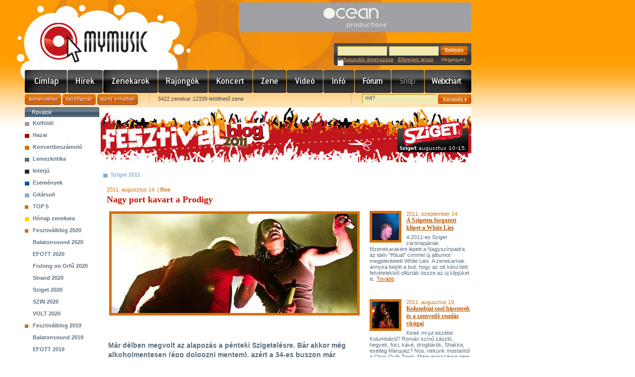

--- FILE ---
content_type: text/html; charset=utf-8
request_url: https://mymusic.hu/20110814_prodigy_sziget_2011
body_size: 37774
content:
<!DOCTYPE html PUBLIC "-//W3C//DTD XHTML 1.0 Transitional//EN" "http://www.w3.org/TR/xhtml1/DTD/xhtml1-transitional.dtd">
<html xmlns="http://www.w3.org/1999/xhtml">
<head>
<meta http-equiv="Content-Type" content="text/html; charset=utf-8" />
<meta http-equiv="Content-Language" content="hu" />
<meta name="author" content="Jumu.hu" />
<meta property="fb:page_id" content="212732518561" />
<link rel="SHORTCUT ICON" href="https://mymusic.hu/favicon.ico"> 
<link rel="image_src" href="http://mymusic.hu/image/article/index/.130x110/9913.jpg" />
<meta property="og:title" content="Nagy port kavart a Prodigy" />
<meta property="og:site_name" content="MyMusic" />
<meta property="og:image" content="http://www.mymusic.hu/image/article/index/.130x110/9913.jpg" />
<meta name="keywords" content="zene, zenei, hír, hírek, hir, hirek, cikkek, beszámolók, kritika, interjú, interju, koncertbeszámoló, lemezkritika" />
<meta name="description" content="Már délben megvolt az alapozás a pénteki Szigetelésre. Bár akkor még alkoholmentesen (épp dolgozni mentem), azért a 34-es buszon már ebédidőben is ment a party, hála néhány jókedvű, Szigetre tartó..." />
<link rel="stylesheet" type="text/css" href="/css/site.css" />
<link rel="stylesheet" type="text/css" href="/css/base.css" />
<link rel="stylesheet" type="text/css" href="/js/jquery-ui-1.12.1.custom/jquery-ui.min.css" />
<link rel="alternate" type="application/rss+xml" title="MyMusic - Friss hírek, programajánlók, interjúk, lemezkritikák, koncertek, letölthető zenék, MP3, videók, zenekarok, hangszerbörze. Pop, rock, trance, hip-hop, jazz, metal, rap, house, blues, reggae" href="/rss.php" />
<script type="text/javascript" src="/js/jquery-3.3.1.min.js"></script>
<script type="text/javascript" src="/js/jquery-migrate-3.0.1.min.js"></script>
<script type="text/javascript" src="/js/jquery-ui-1.12.1.custom/jquery-ui.min.js"></script>
<script type="text/javascript" src="/js/functions.js"></script>
<title>MyMusic » Fesztiválblog 2011&nbsp;»&nbsp;Sziget 2011 » Nagy port kavart a Prodigy</title>
<script type="text/javascript" src="/js/swfobject.js"></script>
</head>

<body>
<div id="center">
<div id="header">
<div class="center_top"></div>
<div class="banner" align="right"><ins data-revive-zoneid="1" data-revive-id="85318bfaf73fa579f91b800b0cf20736"></ins></div>
<div class="logo"><a href="/">www.mymusic.hu</a></div>
	<div id="login_box">
<form name="boxLoginForm" id="boxLoginForm" method="post" action="/20110814_prodigy_sziget_2011">
<input name="pageTo" type="hidden" id="pageTo" value="">
		<input name="submit_type" type="hidden" id="submit_type" value="loginForm">
		<div class="mezo"><input type="text" name="username" id="boxLoginFormUsername" value="" /></div>
		<div class="mezo"><input type="password" name="password" id="boxLoginFormPassword" value="" /></div>
		<div class="button"><input type="submit" name="xxx" id="xxx" value="Belépés" /></div>
		<div class="links">
<a href="/felhasznalok/regisztracio.php">Felhasználó létrehozása</a>&nbsp;&nbsp;&nbsp;<a href="/felhasznalok/jelszoemlekezteto.php">Elfelejtett jelszó</a>
&nbsp;&nbsp;&nbsp; Megjegyez <input type="checkbox" name="autologin" value="1" style="border:0px; margin:-4px 0 0 0">		</div>
	</form>
	</div>
</div>
	<div id="header_menu" class="hm_1024">
		<div class="menu_10"><a href="/" title="Címlap">Címlap</a></div>
		<div class="menu_3"><a href="/hirek/index.php" title="Hírek">Hírek</a></div>
		<div class="menu_1"><a href="/zenekarok/lista.php?clearSearchSession=true" title="Zenekarok">Zenekarok</a></div>
		<div class="menu_11"><a href="/rajongok.php?clearSearchSession=true" title="Rajongók">Rajongók</a></div>
		<div class="menu_2"><a href="/koncert/index.php?clearSearchSession=true" title="Koncert">Koncert</a></div>
		<div class="menu_4"><a href="/zene/index.php?clearSearchSession=true" title="Zene/Mp3/letöltés">Zene</a></div>
		<div class="menu_5"><a href="/video/index.php?clearSearchSession=true" title="Videó">Videó</a></div>
		<div class="menu_6"><a href="/info/index.php" title="Info">Info</a></div>
		<div class="menu_7"><a href="/forum/index.php" title="Fórum">Fórum</a></div>
		<div class="menu_8_inakt">Shop</div>
		<div class="menu_9"><a href="/webchart/index.php" title="Webchart">Webchart</a></div>
	</div><div align="center" style="width:900px;margin:-3px 0px 3px 0px"><div id="zone52965" class="goAdverticum"></div></div>
<form name="headerAjanloForm"  id="headerAjanloForm" action="/ajanlo.php" method="post">
<input type="hidden" name="referer" value="https://mymusic.hu/20110814_prodigy_sziget_2011" />
<input type="hidden" name="referer_title" value="MyMusic » Fesztiválblog 2011&nbsp;»&nbsp;Sziget 2011 » Nagy port kavart a Prodigy" />
</form>
<div id="header_ajanlas_kereses">
	<div class="ajanlas_menu">
		<div class="button_kedvencekhez"><a href="javascript:fbrkAddToFavorites('https://mymusic.hu/20110814_prodigy_sziget_2011','MyMusic » Fesztiválblog 2011&nbsp;»&nbsp;Sziget 2011 » Nagy port kavart a Prodigy')">Kedvencekhez</a></div>
		<div class="button_kezdolapnak"><a href="#" onClick="this.style.behavior='url(#default#homepage)'; this.setHomePage('https://mymusic.hu/20110814_prodigy_sziget_2011');">Kezdőlapnak</a></div>
		<div class="button_ajanld_emailben"><a href="javascript:document.headerAjanloForm.submit()">Ajánld e-mailben</a></div>
		<div class="info">3422 zenekar 12339 letölthető zene</div>
	</div>
	<div class="kereses">
	<form name="headerSearchForm" id="headerSearchForm" action="/kereses.php" method="get">
		<div class="mezo"><input type="text" name="q" id="q" value="mit?" onFocus="javascript:this.value=(this.value==this.defaultValue)?'':this.value;" onBlur="javascript:this.value=(this.value=='')?this.defaultValue:this.value;" /></div>
		<div class="button"><input type="submit" name="xxx" id="xxx" value="Keresés&nbsp;&nbsp;" /></div>
	</form>
	</div>
</div>	<div id="content_hirek">
	
	
		<div class="left_side">
			<div class="bgr_title_gray">Rovatok</div>
			<ul class="rovatok_menu">
				<li class="menu6">
					<a href="/cikkek/lista.php?s=6">Külföldi</a>
				</li>
				<li class="menu5">
					<a href="/cikkek/lista.php?s=5">Hazai</a>
				</li>
				<li class="menu1">
					<a href="/cikkek/lista.php?s=1">Koncertbeszámoló</a>
				</li>
				<li class="menu2">
					<a href="/cikkek/lista.php?s=2">Lemezkritika</a>
				</li>
				<li class="menu3">
					<a href="/cikkek/lista.php?s=3">Interjú</a>
				</li>
				<li class="menu7">
					<a href="/cikkek/lista.php?s=7">Események</a>
				</li>
				<li class="menu8">
					<a href="/cikkek/lista.php?s=8">Gitársuli</a>
				</li>
				<li class="menu46">
					<a href="/cikkek/lista.php?s=46">TOP 5</a>
				</li>
				<li class="menu4">
					<a href="/cikkek/lista.php?s=4">Hónap zenekara</a>
				</li>
				<li class="menu117">
					<a href="/cikkek/lista.php?s=117">Fesztiválblog 2020</a>
				</li>
				<li class="almenu1" rel="fesztivalblog_117"><a href="/cikkek/lista.php?s=118">Balatonsound 2020</a></li>
				<li class="almenu1" rel="fesztivalblog_117"><a href="/cikkek/lista.php?s=119">EFOTT 2020</a></li>
				<li class="almenu1" rel="fesztivalblog_117"><a href="/cikkek/lista.php?s=120">Fishing on Orfű 2020</a></li>
				<li class="almenu1" rel="fesztivalblog_117"><a href="/cikkek/lista.php?s=121">Strand 2020</a></li>
				<li class="almenu1" rel="fesztivalblog_117"><a href="/cikkek/lista.php?s=122">Sziget 2020</a></li>
				<li class="almenu1" rel="fesztivalblog_117"><a href="/cikkek/lista.php?s=123">SZIN 2020</a></li>
				<li class="almenu1" rel="fesztivalblog_117"><a href="/cikkek/lista.php?s=124">VOLT 2020</a></li>
				<li class="menu109">
					<a href="/cikkek/lista.php?s=109">Fesztiválblog 2019</a>
				</li>
				<li class="almenu1" rel="fesztivalblog_109"><a href="/cikkek/lista.php?s=110">Balatonsound 2019</a></li>
				<li class="almenu1" rel="fesztivalblog_109"><a href="/cikkek/lista.php?s=111">EFOTT 2019</a></li>
				<li class="almenu1" rel="fesztivalblog_109"><a href="/cikkek/lista.php?s=112">Fishing on Orfű 2019</a></li>
				<li class="almenu1" rel="fesztivalblog_109"><a href="/cikkek/lista.php?s=113">Strand 2019</a></li>
				<li class="almenu1" rel="fesztivalblog_109"><a href="/cikkek/lista.php?s=114">Sziget 2019</a></li>
				<li class="almenu1" rel="fesztivalblog_109"><a href="/cikkek/lista.php?s=115">SZIN 2019</a></li>
				<li class="almenu1" rel="fesztivalblog_109"><a href="/cikkek/lista.php?s=116">VOLT 2019</a></li>
				<li class="menu101">
					<a href="/cikkek/lista.php?s=101">Fesztiválblog 2018</a>
				</li>
				<li class="almenu1" rel="fesztivalblog_101"><a href="/cikkek/lista.php?s=102">Balatonsound 2018</a></li>
				<li class="almenu1" rel="fesztivalblog_101"><a href="/cikkek/lista.php?s=105">EFOTT 2018</a></li>
				<li class="almenu1" rel="fesztivalblog_101"><a href="/cikkek/lista.php?s=104">Fishing on Orfű 2018</a></li>
				<li class="almenu1" rel="fesztivalblog_101"><a href="/cikkek/lista.php?s=106">Strand 2018</a></li>
				<li class="almenu1" rel="fesztivalblog_101"><a href="/cikkek/lista.php?s=103">Sziget 2018</a></li>
				<li class="almenu1" rel="fesztivalblog_101"><a href="/cikkek/lista.php?s=107">SZIN 2018</a></li>
				<li class="almenu1" rel="fesztivalblog_101"><a href="/cikkek/lista.php?s=108">VOLT 2018</a></li>
				<li class="menu94">
					<a href="/cikkek/lista.php?s=94">Fesztiválblog 2017</a>
				</li>
				<li class="almenu1" rel="fesztivalblog_94"><a href="/cikkek/lista.php?s=95">Balatonsound 2017</a></li>
				<li class="almenu1" rel="fesztivalblog_94"><a href="/cikkek/lista.php?s=96">Fishing on Orfű 2017</a></li>
				<li class="almenu1" rel="fesztivalblog_94"><a href="/cikkek/lista.php?s=97">Strand 2017</a></li>
				<li class="almenu1" rel="fesztivalblog_94"><a href="/cikkek/lista.php?s=98">Sziget 2017</a></li>
				<li class="almenu1" rel="fesztivalblog_94"><a href="/cikkek/lista.php?s=99">SZIN 2017</a></li>
				<li class="almenu1" rel="fesztivalblog_94"><a href="/cikkek/lista.php?s=100">VOLT 2017</a></li>
				<li class="menu86">
					<a href="/cikkek/lista.php?s=86">Fesztiválblog 2016</a>
				</li>
				<li class="almenu1" rel="fesztivalblog_86"><a href="/cikkek/lista.php?s=92">Balatonsound 2016</a></li>
				<li class="almenu1" rel="fesztivalblog_86"><a href="/cikkek/lista.php?s=91">EFOTT 2016</a></li>
				<li class="almenu1" rel="fesztivalblog_86"><a href="/cikkek/lista.php?s=90">Fishing on Orfű 2016</a></li>
				<li class="almenu1" rel="fesztivalblog_86"><a href="/cikkek/lista.php?s=89">Strand 2016</a></li>
				<li class="almenu1" rel="fesztivalblog_86"><a href="/cikkek/lista.php?s=88">Sziget 2016</a></li>
				<li class="almenu1" rel="fesztivalblog_86"><a href="/cikkek/lista.php?s=93">SZIN 2016</a></li>
				<li class="almenu1" rel="fesztivalblog_86"><a href="/cikkek/lista.php?s=87">VOLT 2016</a></li>
				<li class="menu78">
					<a href="/cikkek/lista.php?s=78">Fesztiválblog 2015</a>
				</li>
				<li class="almenu1" rel="fesztivalblog_78"><a href="/cikkek/lista.php?s=79">B.My.Lake 2015</a></li>
				<li class="almenu1" rel="fesztivalblog_78"><a href="/cikkek/lista.php?s=80">Balatonsound 2015</a></li>
				<li class="almenu1" rel="fesztivalblog_78"><a href="/cikkek/lista.php?s=81">EFOTT 2015</a></li>
				<li class="almenu1" rel="fesztivalblog_78"><a href="/cikkek/lista.php?s=82">Fishing on Orfű 2015</a></li>
				<li class="almenu1" rel="fesztivalblog_78"><a href="/cikkek/lista.php?s=83">Strand 2015</a></li>
				<li class="almenu1" rel="fesztivalblog_78"><a href="/cikkek/lista.php?s=84">Sziget 2015</a></li>
				<li class="almenu1" rel="fesztivalblog_78"><a href="/cikkek/lista.php?s=85">VOLT 2015</a></li>
				<li class="menu69">
					<a href="/cikkek/lista.php?s=69">Fesztiválblog 2014</a>
				</li>
				<li class="almenu1" rel="fesztivalblog_69"><a href="/cikkek/lista.php?s=77">B.My.Lake 2014</a></li>
				<li class="almenu1" rel="fesztivalblog_69"><a href="/cikkek/lista.php?s=75">Balatonsound 2014</a></li>
				<li class="almenu1" rel="fesztivalblog_69"><a href="/cikkek/lista.php?s=72">EFOTT 2014</a></li>
				<li class="almenu1" rel="fesztivalblog_69"><a href="/cikkek/lista.php?s=76">Fishing on Orfű 2014</a></li>
				<li class="almenu1" rel="fesztivalblog_69"><a href="/cikkek/lista.php?s=74">Strand 2014</a></li>
				<li class="almenu1" rel="fesztivalblog_69"><a href="/cikkek/lista.php?s=70">Sziget 2014</a></li>
				<li class="almenu1" rel="fesztivalblog_69"><a href="/cikkek/lista.php?s=71">VOLT 2014</a></li>
				<li class="menu59">
					<a href="/cikkek/lista.php?s=59">Fesztiválblog 2013</a>
				</li>
				<li class="almenu1" rel="fesztivalblog_59"><a href="/cikkek/lista.php?s=61">Balatonsound 2013</a></li>
				<li class="almenu1" rel="fesztivalblog_59"><a href="/cikkek/lista.php?s=63">EFOTT 2013</a></li>
				<li class="almenu1" rel="fesztivalblog_59"><a href="/cikkek/lista.php?s=64">FEZEN 2013</a></li>
				<li class="almenu1" rel="fesztivalblog_59"><a href="/cikkek/lista.php?s=68">Fishing on Orfű 2013</a></li>
				<li class="almenu1" rel="fesztivalblog_59"><a href="/cikkek/lista.php?s=65">Hegyalja 2013</a></li>
				<li class="almenu1" rel="fesztivalblog_59"><a href="/cikkek/lista.php?s=67">PaFe 2013</a></li>
				<li class="almenu1" rel="fesztivalblog_59"><a href="/cikkek/lista.php?s=60">Sziget 2013</a></li>
				<li class="almenu1" rel="fesztivalblog_59"><a href="/cikkek/lista.php?s=66">SZIN 2013</a></li>
				<li class="almenu1" rel="fesztivalblog_59"><a href="/cikkek/lista.php?s=62">VOLT 2013</a></li>
				<li class="menu47">
<a href="#" rel="fesztivalblog" style="margin-left: -15px">&nbsp;&nbsp;<span style="color: #BA5800">+</span></a>					<a href="/cikkek/lista.php?s=47">Fesztiválblog 2012</a>
				</li>
				<li class="almenu1" rel="fesztivalblog_47"><a href="/cikkek/lista.php?s=50">Balatonsound 2012</a></li>
				<li class="almenu1" rel="fesztivalblog_47"><a href="/cikkek/lista.php?s=49">EFOTT 2012</a></li>
				<li class="almenu1" rel="fesztivalblog_47"><a href="/cikkek/lista.php?s=58">EXIT 2012</a></li>
				<li class="almenu1" rel="fesztivalblog_47"><a href="/cikkek/lista.php?s=57">FEZEN 2012</a></li>
				<li class="almenu1" rel="fesztivalblog_47"><a href="/cikkek/lista.php?s=51">Fishing on Orfű 2012</a></li>
				<li class="almenu1" rel="fesztivalblog_47"><a href="/cikkek/lista.php?s=52">Hegyalja 2012</a></li>
				<li class="almenu1" rel="fesztivalblog_47"><a href="/cikkek/lista.php?s=56">PaFe 2012</a></li>
				<li class="almenu1" rel="fesztivalblog_47"><a href="/cikkek/lista.php?s=53">Pohoda 2012</a></li>
				<li class="almenu1" rel="fesztivalblog_47"><a href="/cikkek/lista.php?s=48">Sziget 2012</a></li>
				<li class="almenu1" rel="fesztivalblog_47"><a href="/cikkek/lista.php?s=55">SZIN 2012</a></li>
				<li class="almenu1" rel="fesztivalblog_47"><a href="/cikkek/lista.php?s=54">VOLT 2012</a></li>
				<li class="menu36">
<a href="#" rel="fesztivalblog" style="margin-left: -15px">&nbsp;&nbsp;<span style="color: #BA5800">+</span></a>					<a href="/cikkek/lista.php?s=36">Fesztiválblog 2011</a>
				</li>
				<li class="almenu1" rel="fesztivalblog_36"><a href="/cikkek/lista.php?s=37">Balatonsound 2011</a></li>
				<li class="almenu1" rel="fesztivalblog_36"><a href="/cikkek/lista.php?s=38">EFOTT 2011</a></li>
				<li class="almenu1" rel="fesztivalblog_36"><a href="/cikkek/lista.php?s=39">Fishing on Orfű 2011</a></li>
				<li class="almenu1" rel="fesztivalblog_36"><a href="/cikkek/lista.php?s=40">Hegyalja 2011</a></li>
				<li class="almenu1" rel="fesztivalblog_36"><a href="/cikkek/lista.php?s=41">PaFe 2011</a></li>
				<li class="almenu1" rel="fesztivalblog_36"><a href="/cikkek/lista.php?s=42">Pohoda 2011</a></li>
				<li class="almenu1" rel="fesztivalblog_36"><a href="/cikkek/lista.php?s=43">Sziget 2011</a></li>
				<li class="almenu1" rel="fesztivalblog_36"><a href="/cikkek/lista.php?s=44">SZIN 2011</a></li>
				<li class="almenu1" rel="fesztivalblog_36"><a href="/cikkek/lista.php?s=45">Volt 2011</a></li>
				<li class="menu28">
<a href="#" rel="fesztivalblog" style="margin-left: -15px">&nbsp;&nbsp;<span style="color: #BA5800">+</span></a>					<a href="/cikkek/lista.php?s=28">Fesztiválblog 2010</a>
				</li>
				<li class="almenu1" rel="fesztivalblog_28"><a href="/cikkek/lista.php?s=30">PEN 2010</a></li>
				<li class="almenu1" rel="fesztivalblog_28"><a href="/cikkek/lista.php?s=32">Stargarden 2010</a></li>
				<li class="almenu1" rel="fesztivalblog_28"><a href="/cikkek/lista.php?s=31">Volt 2010</a></li>
				<li class="almenu1" rel="fesztivalblog_28"><a href="/cikkek/lista.php?s=34">Balatonsound 2010</a></li>
				<li class="almenu1" rel="fesztivalblog_28"><a href="/cikkek/lista.php?s=33">EFOTT 2010</a></li>
				<li class="almenu1" rel="fesztivalblog_28"><a href="/cikkek/lista.php?s=29">Sziget 2010</a></li>
				<li class="almenu1" rel="fesztivalblog_28"><a href="/cikkek/lista.php?s=35">SZIN 2010</a></li>
				<li class="menu21">
<a href="#" rel="fesztivalblog" style="margin-left: -15px">&nbsp;&nbsp;<span style="color: #BA5800">+</span></a>					<a href="/cikkek/lista.php?s=21">Fesztiválblog 2009</a>
				</li>
				<li class="almenu1" rel="fesztivalblog_21"><a href="/cikkek/lista.php?s=22">Pécsi Egyetemi Napok 2009</a></li>
				<li class="almenu1" rel="fesztivalblog_21"><a href="/cikkek/lista.php?s=23">VOLT 2009</a></li>
				<li class="almenu1" rel="fesztivalblog_21"><a href="/cikkek/lista.php?s=24">Balatonsound 2009</a></li>
				<li class="almenu1" rel="fesztivalblog_21"><a href="/cikkek/lista.php?s=26">EFOTT 2009</a></li>
				<li class="almenu1" rel="fesztivalblog_21"><a href="/cikkek/lista.php?s=25">Sziget 2009</a></li>
				<li class="almenu1" rel="fesztivalblog_21"><a href="/cikkek/lista.php?s=27">SZIN 2009</a></li>
				<li class="menu9">
<a href="#" rel="fesztivalblog" style="margin-left: -15px">&nbsp;&nbsp;<span style="color: #BA5800">+</span></a>					<a href="/cikkek/lista.php?s=9">Fesztiválblog 2008</a>
				</li>
				<li class="almenu1" rel="fesztivalblog_9"><a href="/cikkek/lista.php?s=10">Fishing on Orfű 2008</a></li>
				<li class="almenu1" rel="fesztivalblog_9"><a href="/cikkek/lista.php?s=12">VOLT 2008</a></li>
				<li class="almenu1" rel="fesztivalblog_9"><a href="/cikkek/lista.php?s=13">Balatonsound 2008</a></li>
				<li class="almenu1" rel="fesztivalblog_9"><a href="/cikkek/lista.php?s=17">Hegyalja 2008</a></li>
				<li class="almenu1" rel="fesztivalblog_9"><a href="/cikkek/lista.php?s=15">EFOTT 2008</a></li>
				<li class="almenu1" rel="fesztivalblog_9"><a href="/cikkek/lista.php?s=16">Balatone 2008</a></li>
				<li class="almenu1" rel="fesztivalblog_9"><a href="/cikkek/lista.php?s=14">Bűvészetek Völgye 2008</a></li>
				<li class="almenu1" rel="fesztivalblog_9"><a href="/cikkek/lista.php?s=11">Sziget 2008</a></li>
				<li class="almenu1" rel="fesztivalblog_9"><a href="/cikkek/lista.php?s=18">SZIN 2008</a></li>
				<li class="almenu1" rel="fesztivalblog_9"><a href="/cikkek/lista.php?s=19">Nehéz Zenei 2008</a></li>
			</ul>
<div style="background-color:white;padding:10px 0 10px 0" align="center">
<div class="button_110"><a href="/hirek/archivum.php?clearSearchSession=true">Archívum</a></div>
</div>

<script type="text/javascript">
$(document).ready(function() {
	$('a[rel="fesztivalblog"]').toggle(
		function(e) {
			e.preventDefault();
			var clicked_id = $(this).parent().attr('class');
			clicked_id = clicked_id.replace('menu', '');
			var elem = 'fesztivalblog_' + clicked_id;
			$('li[rel="' + elem + '"]').hide();
			$('li.menu' + clicked_id + ' a span').text('>');
		},
		function(e) {
			e.preventDefault();
			var clicked_id = $(this).parent().attr('class');
			clicked_id = clicked_id.replace('menu', '');
			var elem = 'fesztivalblog_' + clicked_id;
			$('li[rel="' + elem + '"]').show();
			$('li.menu' + clicked_id + ' a span').text('<');
		}
	)
	$('li[class="menu9"] a[rel="fesztivalblog"]').trigger('click');
	$('li[class="menu21"] a[rel="fesztivalblog"]').trigger('click');
	$('li[class="menu28"] a[rel="fesztivalblog"]').trigger('click');
	$('li.menu36 a span').text('<');
	$('li.menu47 a span').text('<');
});
</script><div class="bgr_title">Hirdetés</div>
<div style="margin:5px 0px 5px 15px">
<script type="text/javascript"><!--
google_ad_client = "pub-0797064902038057";
/* 120x600, létrehozva 2009.06.03. */
google_ad_slot = "6024888142";
google_ad_width = 120;
google_ad_height = 600;
//-->
</script>
<script type="text/javascript"
src="https://pagead2.googlesyndication.com/pagead/show_ads.js">
</script>
</div>		</div>
		
		<div class="hirek_side">
<div id="messageBox" class="okMessageBox" style="position:absolute; z-index: 1000; background-color:transparent;display:none" onClick="javascript:document.getElementById('messageBox').style.display='none'">
</div>
<div class="fesztival_banner" style="background-image:url(/pic/fesztivalblog/article_43.jpg);"><a href=""></a></div>
<div class="clear15"></div>
<div class="hirek_content">
<div class="bgr_title_rovat_43">Sziget 2011</div>
<div class="clear15"></div>
	
<div class="lemezkritika_article">
<div class="hirek_box hirek_lead">
<p class="date">2011. augusztus 14. | <strong>Bea</strong></p>
<h1>Nagy port kavart a Prodigy</h1>
<div class="lead_foto"><span onclick="windowOpen('/image/article/main/9913.jpg','articleMainPictureW',511,216)"><img src="/image/article/main/.cut-495x200/9913.jpg" width="495" height="200" alt="Copyright:  " /></span></div>
<p style="margin:10px auto 10px 5px"><iframe src="https://www.facebook.com/plugins/like.php?href=https://mymusic.hu/20110814_prodigy_sziget_2011&amp;layout=standard&amp;show_faces=false&amp;width=435&amp;action=like&amp;font=arial&amp;colorscheme=light" scrolling="no" frameborder="0" allowTransparency="true" style="border:none; overflow:hidden; height:24px; width:490px"></iframe></p>
<p><strong>Már délben megvolt az alapozás a pénteki Szigetelésre. Bár akkor még alkoholmentesen (épp dolgozni mentem), azért a 34-es buszon már ebédidőben is ment a party, hála néhány jókedvű, Szigetre tartó külföldinek, akik – igaz, hogy óriási dobjaikkal megtöltötték az egész utasteret – olyan lelkesen énekeltek, doboltak és gitároztak, hogy még a savanyú fejjel zötyögő nénikéket is megfertőzték a jókedvükkel.</strong></p>
<div align="center"><div id="zone52966" class="goAdverticum"></div></div>
<!--kapcsolodo_box kezd-->
<div class="kapcsolodo_box_left">
<ul>
	<li>megosztás		<ul style="padding-left:5px">
			<a href="https://www.facebook.com/sharer.php?u=http%3A%2F%2Fwww.mymusic.hu%2F20110814_prodigy_sziget_2011&t=Nagy+port+kavart+a+Prodigy" target="_blank"><img src="/pic/icon/share/facebook.png" width="16" height="16" alt="" border="0" align="absmiddle" /></a>
			<a href="https://twitter.com/home?status=http%3A%2F%2Fwww.mymusic.hu%2F20110814_prodigy_sziget_2011" target="_blank" title="Twitter"><img src="/pic/icon/share/twitter.png" width="16" height="16" alt="" border="0" align="absmiddle" /></a> 
			<a href="https://www.tumblr.com/share?v=3&u=http%3A%2F%2Fwww.mymusic.hu%2F20110814_prodigy_sziget_2011&t=Nagy+port+kavart+a+Prodigy" target="_blank" title="Tumblr"><img src="/pic/icon/share/tumblr.gif" width="16" height="16" alt="" border="0" align="absmiddle" /></a> 
		</ul>
	</li>
	<li class="ikon2">kapcsolódó linkek		<ul>
		<li><a href="http://www.theprodigy.com" target="_blank">The Prodigy</a></li>
		<li><a href="http://sziget.hu/" target="_blank">Sziget Fesztivál</a></li>
		</ul>
	</li>
</ul>
</div>
<!--kapcsolodo_box vége-->
<div>Este 7-től pedig n&eacute;mi alkohollal is r&aacute;seg&iacute;tett&uuml;nk arra, hogy t&ouml;k&eacute;letes party hangulatban ind&iacute;tsunk a Dizzee Rascal koncertj&eacute;vel. Bevallom, nem volt t&uacute;l ismerős a banda neve, de azt&aacute;n csom&oacute; nagyon j&oacute; sz&aacute;mukat felismerve megbocs&aacute;tottam a t&ouml;bbieknek, hogy nem ment&uuml;nk &aacute;t Peter Bj&ouml;rn and John-&eacute;kat meghallhatni. &Eacute;jjel valamelyik s&aacute;torban azt&aacute;n &uacute;gyis leadt&aacute;k a Young Folks-ot, &uacute;gyhogy ezzel kicsit k&aacute;rp&oacute;tolva is lettem.&nbsp;</div>
<div>&nbsp;</div>
<div>Az &uuml;tős &eacute;s energikus zen&eacute;k ut&aacute;n nem sok időnk maradt a tov&aacute;bbi iv&aacute;szatra, j&ouml;ttek is hamar Prodigy-&eacute;k. Lehet, hogy nem k&eacute;ne ilyet &iacute;rni, de szerintem nem volt annyira durv&aacute;n j&oacute;, mint amire sz&aacute;m&iacute;tottam. Persze tal&aacute;n csak t&uacute;l nagyok voltak az elv&aacute;r&aacute;saim, de a sz&aacute;maik alapj&aacute;n valahogy vag&aacute;nyabb &eacute;s tombol&oacute;sabb koncertre k&eacute;sz&uuml;ltem, ehhez k&eacute;pest egy kicsit &ndash; na j&oacute;, kimondom &ndash; nyugd&iacute;jas volt az eg&eacute;sz. Amikor v&eacute;gre bekem&eacute;ny&iacute;tettek &eacute;s lehetett mocorogni a zen&eacute;re, r&ouml;gt&ouml;n v&aacute;ltottak &eacute;s stand-by szerű, a k&eacute;t sz&aacute;m k&ouml;zti &aacute;tmenetet t&uacute;lzottan elny&uacute;jt&oacute; szakaszokat hagytak, arra meg annyira nem tudtunk bep&ouml;r&ouml;gni, amikkel &bdquo;hergelni&rdquo; pr&oacute;b&aacute;ltak k&ouml;zben. &Eacute;rtem &eacute;n, hogy ők a nagybetűs Prodigy, de amikor &ouml;tvenedszer neveztek minket &bdquo;fuckin&rsquo; people&rdquo;-nek, az m&aacute;r ink&aacute;bb b&eacute;na, mint menő volt. J&oacute;, az&eacute;rt előadtak p&aacute;r t&eacute;nyleg feltuningol&oacute;s, agressz&iacute;v sz&aacute;mot, de a teljes koncert nekem akkor is egy kicsit vontatott volt, &eacute;s &ouml;sszess&eacute;g&eacute;ben m&eacute;g &iacute;gy se hossz&uacute;. De &ouml;r&uuml;ltem, amikor olyan zen&eacute;ik is lementek, amiket utolj&aacute;ra 10 &eacute;ve adtak a Music Box-ban, viszont a visszatapsol&aacute;s ut&aacute;n igaz&aacute;n elb&uacute;cs&uacute;zhattak volna a No Good-dal, mert ez &iacute;gy hi&aacute;nyos maradt. Legal&aacute;bb lesz mi&eacute;rt visszaj&ouml;nni&uuml;k t&ouml;bbedszer is j&ouml;vőre, ha valakinek nem lett volna el&eacute;g az eddigi...</div>
<div>&nbsp;</div>
<div>Ut&aacute;na az &ouml;sszes buli, ahova bekeveredt&uuml;nk, j&oacute; volt, plusz az is tetszett, hogy ennyi belv&aacute;rosi sz&oacute;rakoz&oacute;hely k&eacute;pviselteti mag&aacute;t kint. Szeretj&uuml;k a Szigetet &iacute;gy, ahogy van, b&aacute;r ebben-abban javulhatn&aacute;nak m&eacute;g ők is. P&eacute;ld&aacute;ul a Sound-on l&aacute;tott sokkal gusztusosabb mosd&oacute;kb&oacute;l itt is lehetne t&ouml;bb, meg a műanyag j&aacute;r&oacute;lap bigy&oacute;kb&oacute;l is. Ha tal&aacute;n nagyobb ter&uuml;letet bor&iacute;tottak volna le a Nagysz&iacute;npad előtt, az lefogta volna a port valamennyire; &iacute;gy viszont &ndash; &eacute;n is becs&uuml;letesen v&eacute;gigugr&aacute;ltam az eg&eacute;sz fell&eacute;p&eacute;s&uuml;ket &ndash;ink&aacute;bb a nagypap&aacute;m padl&aacute;s&aacute;ra eml&eacute;keztető sűrű, poros levegős porfelhőtől, mint a tombol&aacute;s &eacute;lm&eacute;ny&eacute;től h&ouml;r&ouml;gtem. De m&aacute;r csak k&eacute;t nap van h&aacute;tra a Szigetből, az m&aacute;r f&eacute;l t&uuml;dővel is menni fog!</div>
<div>&nbsp;</div>
<div>Bea</div>
<div>&nbsp;</div>
<p><iframe width="495" height="311" src="http://www.youtube.com/embed/KP2mrcw2KLs?rel=0" frameborder="0" allowfullscreen=""></iframe></p>
<div>&nbsp;</div>
<p><iframe width="495" height="311" src="http://www.youtube.com/embed/q7GxPjXHUnc?rel=0" frameborder="0" allowfullscreen=""></iframe></p>
<div>&nbsp;</div><!-- Httpool Block -->
<script type="text/javascript">
AdPlatformExternal = {
id: "gbdb53ad460",
format: "500x0"
};
</script>
<script type="text/javascript" src="https://relay-hu.ads.httpool.com"></script>
<!-- /Httpool Block -->
<!--kapcsolodo_box kezd-->
<div class="kapcsolodo_box">
<ul>
	<li class="ikon4">cimkék<!--###nincs megadva###-->		<ul>

		<li><a href="/hirek/archivum.php?label=2662" title="2011">2011</a>, <a href="/hirek/archivum.php?label=872" title="fesztblog">fesztblog</a>, <a href="/hirek/archivum.php?label=218" title="fesztivál">fesztivál</a>, <a href="/hirek/archivum.php?label=775" title="hajógyári">hajógyári</a>, <a href="/hirek/archivum.php?label=161" title="prodigy">prodigy</a>, <a href="/hirek/archivum.php?label=329" title="sziget">sziget</a></li>

		</ul>
	</li>
</ul>
</div>
<!--kapcsolodo_box vége-->
<iframe src="https://www.facebook.com/plugins/recommendations.php?site=www.mymusic.hu&amp;width=495&amp;height=312&amp;header=false&amp;colorscheme=light&amp;font=tahoma" scrolling="no" frameborder="0" style="border:none;overflow:hidden;width:495px; height:312px;" allowTransparency="true"></iframe>
<div class="forumBox">
<div class="forumBottomBox">
<h4>Sz&oacute;lj hozz&aacute;!</h4>
<p>Csak regisztr&aacute;lt &eacute;s bel&eacute;pett felhaszn&aacute;l&oacute;ink sz&oacute;lhatnak hozz&aacute;. Kattints <a href="/felhasznalok/belepes.php">ide</a> a bel&eacute;p&eacute;shez! Regisztr&aacute;ci&oacute; <a href="/felhasznalok/regisztracio.php">itt</a>.</p></div>
</div></div>
</div>


<div class="lemezkritika_menu">
<!-- Adserver zone (write): 66918, mymusic_cikk_200x200  -->
<script type="text/javascript">
	// <![CDATA[
	if(!window.goA)document.write('<sc'+'ript src="https://imgs.adverticum.net/scripts/gwloader.js?ord='+Math.floor(Math.random()*1000000000)+'" type="text/javascript"><\/sc'+'ript>');
	// ]]>
</script><script type="text/javascript">
	// <![CDATA[
	if(window.goA)goA.addZone(66918,{displayOptions:{bannerhome:'https://ad.adverticum.net'}});
	// ]]>
	</script>
<noscript><a href="https://ad.adverticum.net/click.prm?zona=66918" target="_blank" title="Click here!"><img border="0" src="https://ad.adverticum.net/img.prm?zona=66918" alt="Advertisement" /></a></noscript>
						<a href="/20110914_sziget_white_lies"><img src="/image/article/index/.cut-54x54/10038.jpg" alt="" /></a>
					<p class="date">2011. szeptember 14.</p>
					<h1><a href="/20110914_sziget_white_lies">A Szigeten forgatott klipet a White Lies</a></h1>
					<p>A 2011-es Sziget zárónapjának főzenekaraként lépett a Nagyszínpadra az idén "Ritual" címmel új albumot megjelentetett White Lies. A zenekarnak annyira bejött a buli, hogy az ott készített felvételekből ollózták össze az új klipjüket is. <a href="/20110914_sziget_white_lies">Tovább</a></p>
					
					<div class="clear20"></div>
						<a href="/20110819_choc_quib_town_sziget_2011"><img src="/image/article/index/.cut-54x54/9932.jpg" alt="" /></a>
					<p class="date">2011. augusztus 19.</p>
					<h1><a href="/20110819_choc_quib_town_sziget_2011">Kolumbiai cool hipsterek és a szenvedő romlás virágai</a></h1>
					<p>Kinek mi jut eszébe Kolumbiáról? Román színű zászló, hegyek, foci, kávé, drogbárók, Shakira, esetleg Marquez? Nos, nekünk mostantól a Choc Quib Town. Magyarországra nem igazán jutnak el a térségből zenekarok hazánkba, nagy kár. A Sziget utolsó napján aztán... <a href="/20110819_choc_quib_town_sziget_2011">Tovább</a></p>
					
					<div class="clear20"></div>
						<a href="/20110817_20_eves_sziget_2011"><img src="/image/article/index/.cut-54x54/9926.jpg" alt="" /></a>
					<p class="date">2011. augusztus 17.</p>
					<h1><a href="/20110817_20_eves_sziget_2011">Jövőre 20 éves a Sziget, avagy szürrealitás és jófejség</a></h1>
					<p>Mint már említettük, a Sziget vasárnapi napja teljesen szürreális vonásokkal rendelkezett éjfél után. Valahogy mindenki pánikszerűen szerette volna felszámolni a fesztivált. Erről egyrészt a holland látogatók gondoskodtak, másrészt az ott dolgozók. <a href="/20110817_20_eves_sziget_2011">Tovább</a></p>
					
					<div class="clear20"></div>
						<a href="/20110816_the_end_sziget_2011"><img src="/image/article/index/.cut-54x54/9924.jpg" alt="" /></a>
					<p class="date">2011. augusztus 16.</p>
					<h1><a href="/20110816_the_end_sziget_2011">Lezárult az idei Sziget! Így láttuk...</a></h1>
					<p>Lezárult az idei Sziget, ahol állítólag 385 ezer ember fordult meg egy hét alatt. Bár azt gondolnánk, hogy ez rengeteg, elméletileg csak pár ezerrel több, mint a tavalyi látogatószám, így nem sikerült rekordokat dönteni. Ám, így is Európa egyik legnagyobb fesztiváljai közé tartozik. Lássuk, mi hogyan éltük meg az utolsó napot. <a href="/20110816_the_end_sziget_2011">Tovább</a></p>
					
					<div class="clear20"></div>
						<a href="/20110816_30_second_to_mars_sziget_2011"><img src="/image/article/index/.cut-54x54/9922.jpg" alt="" /></a>
					<p class="date">2011. augusztus 16.</p>
					<h1><a href="/20110816_30_second_to_mars_sziget_2011">Sziget-ártatlanság  </a></h1>
					<p>Egészen minap délutánig, maximum kirándulni voltam a helyszínen, de a fesztivál valahogy kimaradt az életemből. De végre én is felragasztottam a karszalagomat, és átléptem a kaput. Az idén „nagykorúvá” vált fesztiválon, én is elveszítettem a „sziget-ártatlanságomat”. <a href="/20110816_30_second_to_mars_sziget_2011">Tovább</a></p>
					
					<div class="clear20"></div>
			
<div class="more2articles">
<h4>További hírek</h4>
<p class="date" style="margin-bottom:5px">2011.08.15.</p>
<p class="title"><a href="/20110815_sziget_2011_pro_es_kontra">Sziget pro és kontra</a></p>
<p class="date" style="margin-bottom:5px">2011.08.15.</p>
<p class="title"><a href="/20110815_chemical_brothers_sziget_2011">Sziget: vigyétek ki anyátokat is!</a></p>
<p class="date" style="margin-bottom:5px">2011.08.14.</p>
<p class="title"><a href="/20110814_szechenyi_terv_sziget_2011">Kedves Széchenyi Terv karszalagosok!</a></p>
<p class="date" style="margin-bottom:5px">2011.08.14.</p>
<p class="title"><a href="/20110814_sziget_2011">A végső visszaszámlálás a Szigeten</a></p>
<p class="date" style="margin-bottom:5px">2011.08.13.</p>
<p class="title"><a href="/20110813_borozas_sziget_2011">Borozás a Szigeten</a></p>
<p class="date" style="margin-bottom:5px">2011.08.13.</p>
<p class="title"><a href="/20110813_prince_sziget_2011">A hercegi szerenád</a></p>
<p class="date" style="margin-bottom:5px">2011.08.13.</p>
<p class="title"><a href="/20110813_gotan_project_sziget_2011">Una Musica Brutal - Gotan mindent vitt!</a></p>
<p class="date" style="margin-bottom:5px">2011.08.13.</p>
<p class="title"><a href="/20110813_sziget_2011">Sziget misztikum és más</a></p>
<p class="date" style="margin-bottom:5px">2011.08.13.</p>
<p class="title"><a href="/20110813_the_chemical_brothers_sziget_2011">The Chemical Brothers vagy amit akartok</a></p>
<p class="date" style="margin-bottom:5px">2011.08.13.</p>
<p class="title"><a href="/20110813_kasabian_sziget_2011">Újabb esély a Szigeten</a></p>
	
<div style="background-color:white;padding:10px 0 10px 0" align="center">
<div class="button_110"><a href="/hirek/archivum.php?s=43">Archívum</a></div>
</div>
</div>
			
					
</div>
<div class="clear"></div>
<div style="background-color:white;width:545px;margin-left:40px;padding-top:20px">

</div>	
<div class="clear"></div>			
						
		</div>
	
	<div class="clear"></div>
	</div>
<div id="footer">
	<div class="rss"><a href="/rss.php" class="rss"><img src="/pic/ikons/rss.gif" width=36 height=21 border=0 alt="MyMusic hírek RSS"></a></div>
	<div class="menu">
		<a href="/impresszum.php">Impresszum</a>&nbsp;&nbsp;&nbsp;
		<a href="/mymusic.hu/mediaajanlat.php">Médiaajánlat</a>&nbsp;&nbsp;&nbsp;
		<a href="/jogok.php">Adatvédelem</a>&nbsp;&nbsp;&nbsp;
		<a href="/ff.php">Felhasználási Feltételek</a>&nbsp;&nbsp;&nbsp;
		<a href="/sitemap.php">Sitemap</a>&nbsp;&nbsp;&nbsp;
		<a href="/help.php">Segítség</a>&nbsp;&nbsp;&nbsp;
	</div>
	<div class="clear"></div>
</div>
	<div align="center">
	<a href="/20110814_prodigy_sziget_2011?changeLanguage=hu" class="akt">magyar</a> | <a href="/20110814_prodigy_sziget_2011?changeLanguage=en">english</a> | <a href="/20110814_prodigy_sziget_2011?changeLanguage=de">deutsch</a> | <a href="/20110814_prodigy_sziget_2011?changeLanguage=es">espanol</a> | <a href="/20110814_prodigy_sziget_2011?changeLanguage=fr">francais</a> | <a href="/20110814_prodigy_sziget_2011?changeLanguage=ro">romana</a> | <a href="/20110814_prodigy_sziget_2011?changeLanguage=pl">polski</a> | <a href="/20110814_prodigy_sziget_2011?changeLanguage=sk">slovensky</a>	</div>

</div>
<!-- (C)2000-2013 Gemius SA - gemiusAudience / mymusic.hu / minden_oldal -->
<script type="text/javascript">
<!--//--><![CDATA[//><!--
var pp_gemius_identifier = 'd2M1lEs3HbzMjlCreE9UHrR57Oj_RAR8i_yn739x5.T.r7';
// lines below shouldn't be edited
function gemius_pending(i) { window[i] = window[i] || function() {var x = window[i+'_pdata'] = window[i+'_pdata'] || []; x[x.length]=arguments;};};
gemius_pending('gemius_hit'); gemius_pending('gemius_event'); gemius_pending('pp_gemius_hit'); gemius_pending('pp_gemius_event');
(function(d,t) {try {var gt=d.createElement(t),s=d.getElementsByTagName(t)[0],l='http'+((location.protocol=='https:')?'s':''); gt.setAttribute('async','async');
gt.setAttribute('defer','defer'); gt.src=l+'://gahu.hit.gemius.pl/xgemius.js'; s.parentNode.insertBefore(gt,s);} catch (e) {}})(document,'script');
//--><!]]>
</script>
<script src="https://www.google-analytics.com/urchin.js" type="text/javascript"></script>
<script type="text/javascript">
_uacct = "UA-412185-1";
urchinTracker();
</script>
<div id="zone52967" class="goAdverticum"></div>
<script async src="/ras/www/delivery/asyncjs.php"></script>
<script type="text/javascript" charset="utf-8" src="//ad.adverticum.net/g3.js"></script>
</body>
</html>

--- FILE ---
content_type: text/html; charset=utf-8
request_url: https://www.google.com/recaptcha/api2/aframe
body_size: 267
content:
<!DOCTYPE HTML><html><head><meta http-equiv="content-type" content="text/html; charset=UTF-8"></head><body><script nonce="Q-mfbm1IxJTuqAt_HO438A">/** Anti-fraud and anti-abuse applications only. See google.com/recaptcha */ try{var clients={'sodar':'https://pagead2.googlesyndication.com/pagead/sodar?'};window.addEventListener("message",function(a){try{if(a.source===window.parent){var b=JSON.parse(a.data);var c=clients[b['id']];if(c){var d=document.createElement('img');d.src=c+b['params']+'&rc='+(localStorage.getItem("rc::a")?sessionStorage.getItem("rc::b"):"");window.document.body.appendChild(d);sessionStorage.setItem("rc::e",parseInt(sessionStorage.getItem("rc::e")||0)+1);localStorage.setItem("rc::h",'1770047739093');}}}catch(b){}});window.parent.postMessage("_grecaptcha_ready", "*");}catch(b){}</script></body></html>

--- FILE ---
content_type: text/css
request_url: https://mymusic.hu/css/zenekar.css
body_size: 2139
content:
.zenekar_profil_box {
	width:900px;
	clear:both;
	background:white url(/pic/bgr_zenekar_profil_box.v3.gif) repeat-y;
}
.zenekar_profil_box .foto {
	/*width:222px;*/
	width:195px;
	float:left;
	background:white;
	height:auto!important;
	min-height:104px;
	height:104px;
	padding-bottom:4px;
	margin-bottom:-4px;
}
.zenekar_profil_box .foto a img {
	border:5px solid #d86f00;
}
.zenekar_profil_box .foto a:hover img {
	border:5px solid #f28c1f;
}
.zenekar_profil_box .adatok_1,
.zenekar_profil_box .adatok_2 {
	float:left;
	width:257px;
	font-size:10px;
	color:#4b4b4b;
	position:relative;
	background:white;
	height:auto!important;
	min-height:104px;
	height:104px;
}
.zenekar_profil_box .adatok_2 { width:317px; }
.zenekar_profil_box .adatok_1 .a1 {
	float:left;
	display:inline;
	margin-left:27px;
	width:35px;
}
.zenekar_profil_box .adatok_1 .a2 {
	float:left;
	width:190px;
	color:#b73801;
}
.zenekar_profil_box .adatok_1 .a2 a {
	color:#b73801;
	text-decoration:none;
}
.zenekar_profil_box .adatok_1 .a2 a:hover {
	text-decoration:underline;
}
.zenekar_profil_box .adatok_2 .a1 {
	position:absolute;
	left:0px;
}
.zenekar_profil_box .adatok_2 .a2 {
	margin-left:35px;
	color:#d86f00;
}
.zenekar_profil_box .adatok_2 .a2 strong {
	color:#b73801;
}
.zenekar_profil_box .adatok_2 .a2 span {
	color:#4b4b4b;
}
.zenekar_profil_box .menu {
	float:right;
	background:white;
	padding-bottom:5px;
}
.zenekar_profil_box .menu div {
	margin-top:5px;
}
.button_megrendelem, .button_megrendelem a,
.button_megrendelem2, .button_megrendelem2 a {
	background:url(/pic/button_megrendelem.gif) no-repeat;
	width:127px;
	height:28px;
	display:block;
	overflow:hidden;
	text-indent:-1000em;
}
.button_megrendelem2, .button_megrendelem2 a {
	background:url(/pic/button_megrendelem2.gif) no-repeat;
	width:107px;
}
.button_kedvencekhez2, .button_kedvencekhez2 a,
.button_kedvencekhez3, .button_kedvencekhez3 a {
	background:url(/pic/button_kedvencekhez2.gif) no-repeat;
	width:128px;
	height:28px;
	display:block;
	overflow:hidden;
	text-indent:-1000em;
}
.button_kedvencekhez3, .button_kedvencekhez3 a {
	background:url(/pic/button_kedvencekhez3.gif) no-repeat;
	width:107px;
}
.button_szavazok, .button_szavazok a,
.button_szavazok2, .button_szavazok2 a {
	background:url(/pic/button_szavazok.gif) no-repeat;
	width:127px;
	height:28px;
	display:block;
	overflow:hidden;
	text-indent:-1000em;
}
.button_szavazok2, .button_szavazok2 a {
	background:url(/pic/button_szavazok2.gif) no-repeat;
	width:107px;
}

.content_albumok {
	width:448px;
	float:left;
}
.content_videok {
	width:448px;
	float:right;
	background:white;
}

.album_foto {
	width:132px;
	float:left;
}
.album_foto span {
	cursor: pointer;
}
.album_foto img {
	margin-left:18px;
	margin-bottom:10px;
}
.album_foto .text {
	font-size:10px;
	color:#5b6f80;
	line-height:12px;
}
.album_foto .text strong {
	color:#b73801;
	font-size:11px;
}
.album_lista {
	float:left;
	width:315px;
}
.album_lista p {
	margin:10px 0 15px 0!important;
	font-size:10px;
}



.video_lista {
	width:388px;
	float:left;
}
.video_lista .foto {
	background:url(/pic/bgr_friss_videoklipp.gif) no-repeat;
	width:122px;
	height:79px;
	overflow:hidden;
	float:left;
	display:inline;
	margin:0 10px 0 10px;
	text-align:center;
}
.video_lista .text {
	float:left;
	width:240px;
	font-size:10px;
}
.video_lista h5 {
	font-size:11px;
	color:#b73801;
	margin:0px;
	line-height:12px;
}
.video_lista h5 a {
	color:#b73801;
	text-decoration:none;
}
.video_lista h5 a:hover {
	color:#b73801;
	text-decoration:underline;
}
.video_lista h6 {
	font-size:10px;
	color:#5b6f80;
	margin:0px;
	line-height:12px;
}
.video_lista p {
	font-size:10px;
	color:#4b4b4b;
	margin:5px 0 0 0;
	line-height:13px;
}
.video_lista .bgr_elv_orange {
	background-position:0px 13px!important;
	height:27px;
}
.zenekar_box {
	float:left;
	width:445px;
	background:white;
	padding-bottom:10px;
}
.zenekar_lead_kepek {
	width:445px;
	background:white;
	background:url(/pic/bgr_zenekar_kepek_445.gif) repeat-y;
	border-top:3px solid white;
}
.zenekar_lead_kepek .vissza, .zenekar_lead_kepek .vissza a {
	background:url(/pic/button_zv_vissza.gif) no-repeat;
	width:32px;
	height:28px;
	display:block;
	overflow:hidden;
	text-indent:-1000em;
}
.zenekar_lead_kepek .vissza a:hover {
	background:url(/pic/button_zv_vissza_a.gif) no-repeat;
}
.zenekar_lead_kepek .elore, .zenekar_lead_kepek .elore a {
	background:url(/pic/button_zv_elore.gif) no-repeat;
	width:32px;
	height:28px;
	display:block;
	overflow:hidden;
	text-indent:-1000em;
}
.zenekar_lead_kepek .elore a:hover {
	background:url(/pic/button_zv_elore_a.gif) no-repeat;
}
.zenekar_lead_kepek .button {
	float:left;
	background:url(/pic/bgr_zenekar_fotok_button.gif) no-repeat bottom;
	height:53px;
	width:32px
}
.zenekar_lead_kepek .button div {
	margin-top:23px;
}
.zenekar_lead_kepek .fotok {
	float:left;
	display:inline;
	margin:7px 12px 7px 13px;
	width:356px;
	height: 60px;
}
.zenekar_lead_kepek .fotok span {
	float:left;
	margin-left:10px;
}
.zenekar_lead_kepek .fotok img, .zenekar_lead_kepek .fotok a img {
	cursor:pointer;
	border:2px solid #d86f00;
}
.zenekar_lead_kepek .fotok a:hover img {
	border:2px solid #f28c1f;
}

.zenekari_bemutatkozas {
	width:auto;
	padding:13px 10px 13px 10px;
	color:#5b6f80;
	font-size:12px;
}

.zenekar_forum_lista {
	width:auto;
}


.zenekari_blog {
	padding:13px 10px 13px 10px;
}
.zenekari_blog .date {
	margin-left:0px;
}
.zenekari_blog .text{
	font-size:12px;
}
.zenekari_blog h2 {
	font-size:12px;
	margin-bottom:5px;
}
.zenekari_blog a,.zenekar_forum_lista a { color:#bc1300!important; text-decoration:none!important; }
.zenekari_blog a:hover { text-decoration:underline!important; }
.zenekari_blog a:visited.tovabb,.zenekar_forum_lista a:visited.tovabb { color:#ba5800!important; }


.zenekari_albumok_es_videok_box {
	width:auto;
	background:white;
	background:url(/pic/bgr_zenekari_albumok_es_videok.gif) repeat-y 222px 0px;
}
.zenekari_albumok_es_videok_box .album {
	float:left;
	width:222px;
	text-align:center;
	padding-top:10px;
}
.zenekari_albumok_es_videok_box .video {
	float:left;
	width:222px;
	text-align:center;
	padding-top:20px;
	background:url(/pic/bgr_friss_videoklipp.gif) no-repeat 51px 20px;
}
.zenekari_albumok_es_videok_box .text {
	float:left;
	width:222px;
	text-align:center;
	color:#b73801;
}
.zenekari_albumok_es_videok_box a {
	color:#b73801!important;
	text-decoration:none;
}
.zenekari_albumok_es_videok_box a:hover {
	text-decoration:underline;
}


.content_zenekar_forum {
	clear:both;
	width:900px;
	background:white url(/pic/bgr_content_zenekar_forum.v2.gif) repeat-y;
}
.zenekar_forum_lista .content_zenekar_forum {
	width:auto;
	background:none;
}
.content_zenekar_forum .forumBox {
	background:none;
}
.content_zenekar_forum .forumBox .forumTable thead td {
	background:none;
	padding-top:8px;
	font-size:11px;
}
.content_zenekar_forum .forumBox .forumTable td {
	padding-left:25px!important;
	text-indent:0px;
	color:#4b4b4b;
}
.content_zenekar_forum .forumBox .forumTable .name a {
	text-decoration:none;
}
.content_zenekar_forum .forumBox .forumTable .date {
	color:#d86f00;
}
.content_zenekar_forum .forumBox .forumTable .date strong {
	font-weight:normal;
	color:#4b4b4b;
}
.content_zenekar_forum .forumBox .forumTable .elozmeny,
.content_zenekar_forum .forumBox .forumTable .button {
	display:none;
}
.content_zenekar_forum .forumBox .forumTable tbody td {
	padding-bottom:10px;
}
.content_zenekar_forum .forumBox .bgr_elv_orange_forum {
	display:none;
}
.content_zenekar_forum .hozzaszolasok {
	float:left;
	width:605px;
}
.content_zenekar_forum .hozzaszolasok .bgr_title_605 {
	margin-top:-15px;
}
.content_zenekar_forum .lista {
	width:545px;
	float:left;
	clear:both;
	color:#4b4b4b;
}
.content_zenekar_forum .odd {
	background:#f1efe8;
}
.content_zenekar_forum .lista .date {
	float:left;
	width:370px;
	display:inline;
	margin-left:21px;
	margin-top:10px;
}
.content_zenekar_forum .lista .date span {
	color:#d86f00;
}
.content_zenekar_forum .lista .name {
	float:left;
	width:145px;
	text-align:right;
	font-weight:bold;
	margin-top:10px;
}
.content_zenekar_forum .lista .text {
	clear:both;
	margin-left:21px;
	margin-right:10px;
	font-size:12px;
	padding-bottom:10px;
	padding-top:2px;
}
.content_zenekar_forum .lista a {
	color:#ba5800;
	text-decoration:none;
}
.content_zenekar_forum .lista a:hover {
	text-decoration:underline;
}

.content_zenekar_forum .rajongok {
	float:right;
	width:290px;
}
.content_zenekar_forum .rajongok .lista {
	width:290px;
	overflow:hidden;
	font-weight:bold;
}
.content_zenekar_forum .rajongok .lista .nev {
	width:145px;
	float:left;
	overflow:hidden;
	background:white;
}
.content_zenekar_forum .rajongok .lista .nev a {
	width:145px;
	padding:5px 0 5px 10px;
	display:block;
}

.content_zenekar_forum .forum_button {
	padding:0px 10px 0 10px;
}
.content_zenekar_forum .forum_button .button_teljes_forum,
.content_zenekar_forum .forum_button .button_megmondom {
	float:right;
}
.content_zenekar_forum .forum_button .button_megmondom {
	margin-right:-10px;
	display:inline;
}

.content_zenekar_forum .megmondom_textarea {
	background:url(/pic/textarea_545.gif) no-repeat;
	width:545px;
	height:119px;
}
.megmondom_textarea textarea {
	width:535px;
	height:109px;
}

.zenekar_blog_lista {
	width:605px;
	background:white;
	float:left;
}
.zenekar_blog_lista .date {
	padding-top:15px;
	margin-left:0px;
	font-size:11px;
	line-height:normal;
}
.zenekar_blog_lista p {
	font-size:13px;
	line-height:20px;
}
.zenekar_blog_lista .bgr_elv_orange {
	margin-bottom:-5px;
	background-position:0px 5px;
	height:19px;
}
.zenekar_blog_lista a {
	text-decoration:none!important;
}

.blog_lista {
	width:265px;
	float:left;
}
.blog_lista_right {
	float:right;
}
.blog_lista p {
	font-size:11px;
	line-height:normal;
}
.blog_lista h2 {
	margin-bottom:2px;
}
.blog_lista_elv {
	background-image:url(/pic/bgr_elv_orange.gif);
	background-repeat:repeat-x;
	background-position:0px 0px;
	width:auto;
	height:14px;
	overflow:hidden;
	clear:both;
}
.blog_lista_elv div {
	width:15px;
	height:14px;
	background:white;
	margin:0 0 0 265px;
}
.blog_tovabbi_bejegyzesek {
	width:290px;
	float:right;
	background:white;
}
.blog_tovabbi_bejegyzesek .blog_lista {
	width:auto;
	float:none;
	padding:0px 10px 0 10px;
}
.blog_tovabbi_bejegyzesek .blog_lista .date {
	padding-top:15px;
}
.blog_tovabbi_bejegyzesek .blog_lista p {
	font-size:11px;
	line-height:normal;
	margin-left:0px;
}
.blog_tovabbi_bejegyzesek .blog_lista a {
	text-decoration:none!important;
}
.blog_tovabbi_bejegyzesek .bgr_elv_orange {
	margin-bottom:-10px;
}
.blog_lista_felsorolas {
	padding:8px 0 0px 0;
}
.blog_lista_felsorolas li {
	background:url(/pic/bull_blog_lista.gif) no-repeat 7px 8px;
	font-size:11px;
	color:#d86f00;
}
.blog_lista_felsorolas li a,.blog_lista_felsorolas li span {
	font-weight:bold;
	font-size:10px;
	font-family:Georgia, "Times New Roman", Times, serif;
	color:#bc1300!important;
	text-decoration:none;
}
.blog_lista_felsorolas li a:hover { text-decoration:underline; }
